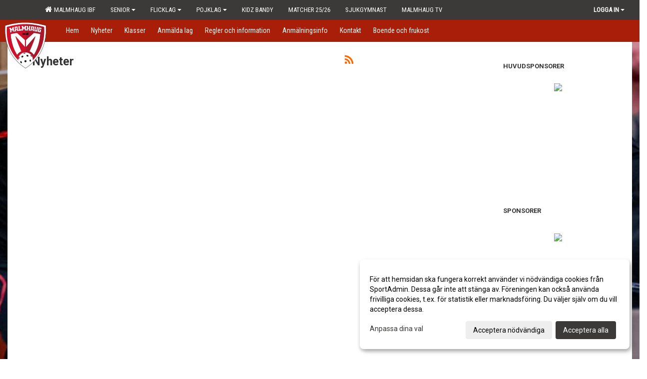

--- FILE ---
content_type: text/html; Charset=iso-8859-1
request_url: https://www.ibf.malmhaug.se/nyheter/?ID=405777&NID=1048327
body_size: 13194
content:

<!DOCTYPE html>
<html lang="sv-SE">
<head>
    <meta http-equiv="Content-Type" content="text/html; charset=iso-8859-1">
    <title>Malmhaug IBF - Malmhaug Kids Cup</title>
    <meta name="apple-mobile-web-app-capable" content="yes">

    <link rel='icon' href='../im/getLogga.asp?SID=1102&v=96'>
    <link rel="stylesheet" href="https://cdn.kiprotect.com/klaro/v0.7.22/klaro.min.css" />
    
    
        <meta name="viewport" content="width=device-width, initial-scale=1, minimum-scale=1, user-scalable=yes">
    

    <link href="../js/font-awesome-4.7.0/css/font-awesome.css" rel="stylesheet">
    <link href="../css/2.3.2/bootstrap.css?12444" rel="stylesheet">

    
        <link href="../css/2.3.2/bootstrap-responsive.css" rel="stylesheet">
    

    <link href="../css/saGen.css?12444" rel="stylesheet">

    
        <link href="../css/saLogga.css?12444" rel="stylesheet">
    
        <link href="../css/saResponsive.css?12444" rel="stylesheet">
    

    <link rel="stylesheet" type="text/css" href="../js/fancybox/source/jquery.fancybox.css?v=2.1.5_" media="screen">
    <link rel="stylesheet" href="../js/swipebox-master/source/swipebox.css">
       
     <link rel='STYLESHEET' type='text/css' href='../css/customStyle.asp?v=33,0'>

        <style>
            .navbar.visible-desktop.lagmeny {
                background-color: #A81E08 !important;
            }

            .navbar2  {
                background-color: #A81E08 !important;
            } 

            .mobilMeny  { 
                background-color: #A81E08 !important;
            }

        </style>
    

    <script src="../js/jquery.js?12444"></script>
    <script src="../js/jquery.form.js?12444"></script>
    <script src="../js/sa.js?12444"></script> 
    <script src="../js/edit.js?12444"></script>
    <script src="../js/artikel.js?12444"></script>

    <script src="../js/fancybox/source/jquery.event.move.js"></script>
    <script src="../js/fancybox/source/jquery.event.swipe.js"></script>
    <script src="../js/fancybox/source/jquery.fancybox.js?v=2.1.5."></script>
   
    <script src="../js/swipebox-master/source/jquery.swipebox.js"></script>

     


    <!-- make sure the config gets loaded before Klaro -->
    <script type='text/javascript' src="../js/klaro/config.js"></script>
    <script defer type="text/javascript">
    klaroConfig.services = [
        
        {
            name: 'cookie_1',
            default: true,
            translations: {               
                sv: {
                    title: 'ASPSESSIONID',
                    description: 'SportAdmin - En webbsession används för att tillfälligt spara information om ditt besök, Informationen försvinner när du stänger webbläsaren..'
                },                 
            },
            purposes: ['required'],
            cookies: [              
                
                    [/^ASPSESSIONID.*$/],
                
            ],
            required: true,
            onlyOnce: true
        },
        
        {
            name: 'cookie_2',
            default: true,
            translations: {               
                sv: {
                    title: 'Klaro',
                    description: 'Klaro - Används för att spara dina valda samtycken för cookies på denna webbplats, så att du inte behöver ange dessa vid varje återkommande besök..'
                },                 
            },
            purposes: ['required'],
            cookies: [              
                
                    [/klaro/],
                
            ],
            required: true,
            onlyOnce: true
        },
        
    ];
</script>


    <script defer type="text/javascript" src="https://cdn.kiprotect.com/klaro/v0.7.22/klaro-no-css.js"></script>


    <!-- Sätter variabler inför den dynamiska css:en -->
    
<!-- Klaro styling -->
 <style>
    .klaro .cookie-notice:not(.cookie-modal-notice) .cn-body{
        padding: 20px !important;
    }

    .klaro .cookie-notice:not(.cookie-modal-notice) .cn-body .cn-ok{
        align-items: center;
    }

    .klaro .cookie-modal .cm-modal .cm-header h1{
        font-size: 16px;
    }

    .klaro .cookie-modal p,  .klaro .cookie-notice p, .klaro .cookie-modal h1, .klaro .cookie-modal li {
        color: #000000;
        line-height: 20px;
    }

    .klaro .cookie-notice .cm-btn, .klaro .cookie-modal .cm-btn {
        padding: 8px 15px;
        background-color: #eeeeee;
        color: #000;
    }

    .klaro .cookie-modal .cm-btn.cm-btn-info.cm-btn.cm-btn-success {
        background-color: #A81E08;
        color: #FFF;
    }

    .klaro .cookie-notice .cm-btn.cm-btn-success, .klaro .cookie-modal .cm-btn.cm-btn-success {        
        background-color: #3B3A38;
        color: #FFF;
    }

    .klaro .cookie-notice:not(.cookie-modal-notice), .klaro .cookie-modal .cm-modal.cm-klaro {
        background-color: #ffffff;
    }

    .klaro .cookie-notice a, .klaro .cookie-modal a{
        color: #3B3A38;
    }

    .klaro .cookie-notice a:focus, .klaro .cookie-modal a:focus{
        border: none;
        outline: none;
    }

    .klaro .cookie-modal .slider, .klaro .cookie-modal .cm-list-input:focus+.cm-list-label .slider{
        box-shadow: none;
    }

    .klaro .cookie-modal .cm-list-input.required:checked+.cm-list-label .slider{
        background-color: #3B3A38;        
        
        opacity: .8;
    }

    .klaro .cookie-modal .cm-list-input:checked+.cm-list-label .slider{
        background-color: #3B3A38;                
    }

    .klaro .cookie-modal .cm-list-input.half-checked:checked+.cm-list-label .slider, .klaro .cookie-modal .cm-list-input.only-required+.cm-list-label .slider{
        background-color: #3B3A38;
        opacity: .6;        
    }

    @media (min-width: 660px) {
        .klaro .cookie-modal .cm-modal.cm-klaro{
            border-radius: 8px;
        }
    }

    @media (min-width: 1024px) {
        .klaro .cookie-notice:not(.cookie-modal-notice) {
            max-width: 540px;
            border-radius: 8px;
        }
    }
 </style>
<style>  



/* INSTÄLLNINGAR */
/* UTAN TOPPBILD */



/* Overridear inställning med span9 till fullwidth. Används i mobilläget för vänstermeny */
@media screen and (max-width: 980px) {
    .row-fluid .span9 {
        width: 100%;
    }
}

/* Gemensam CSS för gammal och ny version */
#outerAd { 
    width: 250px; 
}

/* Bakgrund vald som mönster med färg (likadant som gamla hemsidan) */
/* Döljer panelerna som endast ska visas när det är en bakgrundsbild */
/* Sätter samma inställningar på bakgrunden som för hemsida 1.0 */


    body { 
        background-image: url('../im/getv11bg.asp?SID=1102&v=96');
        background-repeat: repeat-x;
        background-size: 2000px;
        background-position: center 0px;
        background-attachment: fixed;
    }




/* CSS FÖR Logga (NYA DESIGNEN) */


    /* Hover-färg i dropdownmenyerna */
    .dropdown-menu li > a:hover, .dropdown-menu li > a:focus, .dropdown-submenu:hover > a {
        background-color: #A81E08;
        color: #FFF;
    }

    .fontAwsomeHover:hover .fontAwsomeHoverIcon {
         color: #CCC !important;
    } 

    /* Bland annat pilen i i drop-downmenyn (toppmenyn) för mobilversionen */
    .navbar .nav li.dropdown > .dropdown-toggle .caret { 
        border-top-color: #FFF !important; 
    }

    /* För att ändra färg på pilen vid hover om ena sidfärgen är ljus och den andra mörk */
   .navbar .nav li.dropdown > .dropdown-toggle:hover .caret { 
        border-top-color: #FFF !important; 
    }
   /* Dropdown-meny */
   .navbar .nav li.open > .dropdown-toggle .caret { 
        border-top-color: #FFF !important; 
    }

    .caret {
        border-top-color: #FFF; 
    }

    /* Lilla pilen bredvid föreningsnamnet upp till vänster i mobilversionen */
    #caretAreaNamn {
        border-top-color: #FFF !important; 
    }

    /* Den lilla pilen som syns på dropdown-knapparna i andra menyn */
    .tMenuTop a:hover .caret {
        border-top-color: #FFF; 
    }

    /* Den lilla pilen som syns på dropdown-knapparna i första menyn */
    .tMenuSektion:hover > a .caret {
        border-top-color: #FFF !important; 
    }

    .open > a .caret {
        border-top-color: #FFF !important; 
    }

    /* Hover - Inverterar knapparna i toppmenyn */
    /* Båda dessa bör göras */
    .tMenuSektion:hover > a { 
        color: #FFF !important; 
    } 
    .tMenuSektion > a:hover { 
        color: #FFF !important; 
    } 
    /* ------------- */

    .tMenuSektion .active {
        background-color: #A81E08 !important; /* Ändrar från color1 till 2. Lugi. toppmenyn på active har fel färg */
    }

    /* Denna måste göras dominant */
    .active .caret {
        border-top-color: #FFF !important; 
    }

    .navbar-inner22 .open > a {
        background-color: #A81E08 !important;
        color: #FFF;
    }

    /* Gör så att färgen blir korrekt efter man klickar på dropdown i toppmenyn --> stänger dropdown --> flyttar musen från elementet */
    .navbar .topMenu .nav > li > a:focus, .navbar .topMenu .nav > li > a:hover {
        color: #FFF;
    }

    .nav-list > .active > a { 
        background: #A81E08; 

    }

    .tMenuActive > a { 
        border-bottom: 2px solid #FFF;
    }

    #outerAd { 
        margin-left: 955px;
    }

    .rub {
        font-family: 'Roboto', Tahoma, Arial, 'Helvetica Neue', Helvetica, sans-serif;
    }

    /* Bakgrundsfärgen ändras i menyn på hover */
    .tMenuTop:hover {
        background: #A81E08; 
    }
    .tMenuSektion:hover {
        background: #A81E08; 
    }

    /* Undermenyn i andra navigeringsmenyn */
    .navbar {
        background: #3B3A38;
    }

    .navbar2 {
        background: #3B3A38;
    }

    .navbar .topMenu .nav > .active > a,
    .navbar .topMenu .nav > .active > a:hover,
    .navbar .topMenu .nav > .active > a:focus {
        background: #A81E08;
        color: #FFF;
    }
    
    .sektionsruta {
        /* Variablen "sketionsrutaColor" sätts ovan */
        border-bottom-color: #3B3A38;
    }

    /* Knappen man är på i toppmenyn */ 
    .navbar .nav li.dropdown.open > .dropdown-toggle,
    .navbar .nav li.dropdown.active > .dropdown-toggle,
    .navbar .nav li.dropdown.open.active > .dropdown-toggle {
        background-color: #A81E08;
        color: #FFF;
    }


    /* Färgen på texten i andra menyn */
    .tMenuTop > a {
        color: #FFF;
    }

    /* Färgen på texten i toppmenyn */ 
    /* Lagt till topMenu för att endast göra inställningarna på toppmenyn */
    .navbar .topMenu .nav > li > a {
        color: #FFF;
    }
   
    /* Undermeny till andra menyn */ 
    .tMenuTopUnder > a { 
        color: #FFF;
    }

    /* HOVER - Undermeny  till andra menyn */ 
    .tMenuTopUnder > a:hover { 
        border-bottom: 2px solid #FFF;
    }

    /* Hover på knapparna i andra menyn */
    .tMenuTop a:hover {
        color: #FFF; 
    }

    /* Aktiverade knappen i andra menyn */
    .tMenuTopActive {
        background: #A81E08;
    }

    /* Texten i den aktiverade knappen i andra menyn */
    /* Important för annars sparas över i vissa versioner. exempel Höllviken */
    .navbar .nav > .active > a, .tMenuTopActive > a { 
        color: #FFF !important; 
    }

    /* Den lilla pilen i den aktiverade knappen i andra menyn */
    .navbar .nav > .active > a, .tMenuTopActive > a .caret { 
        border-top-color: #FFF; 
    }

    /* Vänstermenyn(endast ?) hover på befintligt val --> sparar över automatisk genererad färg */
    .nav-list > .active > a:hover {
        background: #A81E08;
        color: #FFF;
    }

    .nav-list > .active > a {
        color: #FFF;
    }

    /* Mobilmenyn */
    .mobilMeny {
        background: #3B3A38  !important;
        border-bottom: 2px solid #A81E08 !important;
    }

    /* Färgen i mobilmenyn */
    .mobilMenyItemList {
        background: #A81E08 !important;
    }


    .tMenuObj > a {
        color: #FFF;
    }

    /* Aktiverad ruta i menyn */
    .tMenuObjActive > a {
        color: #FFF;
    }

    .menuBtnMobile {
        color: #FFF;
    }   

    /* Externa länkarna i andra menyn utan aktivt val */
    .tMenuTop .externalLink {
        color: #FFF;
    }

    /* Hover - Externa länkarna i andra menyn utan aktivt val */
    .tMenuTop a:hover .externalLink {
        color: #FFF;
    }

    /* Externa länkarna (mobilmenyn m.fl.) */
    .externalLink {
        color: #FFF;
    }

    .menyLista .tMenuSektion .externalLink {
        color: #FFF;
    }

    .menyLista .tMenuSektion:hover .externalLink {
        color: #FFF;
    }

    .menyLista .tMenuSektion .dropdown-menu .externalLink, 
    .open .dropdown-menu .externalLink {
        color: #333333;
    }

    .menyLista .tMenuSektion .dropdown-menu a:hover .externalLink,
    .open .dropdown-menu a:hover .externalLink  {
        color: #FFF;
    }

    /* Listan med innehåll i översta menyn */
    .menyLista {
        width: calc( 1250px - 125px); /* För menyn att inte falla ned om den har för långt innehåll vid full window-width */
    }

    /* Om det finns för långt innehåll i toppmenyn gör det ändå att klicka på logga in */
    .logInBtnOuter {
        background: #3B3A38;
    }

    .avgransareMeny {
        background: #A81E08;
    }

    .undermeny {
        background: #A81E08;
    }

    .topAlert {
        background: #A81E08;
        color: #FFF;
    }

    .topAlert:hover, .topAlert:focus {
        color: #FFF;
    }


    /* Vänstermenyn - Logga */
    

        /* DESKTOP */
        /* @media screen and (min-width: 980px) { */

            /* Loggan */
            #foreningslogotyp { 
                height: 180px;
            }

            #LoggaDiv {
                padding-top: 9px;
                margin-left: 42px;
            }
            #topMargin {
                height: 200px;
            }

            /* Text 1 */
            .text1{
                margin-left: 241px;
                padding-top: 56px;
            }
            .text1Font {
                font-size: 80px;
            }
            .text1Shadow {
                margin-left: 240px;
                padding-top: 55px;
            }
            .text1ShadowFont {
                font-size: 80px;
            } 

            /* Text 2 */
            .text2{
                margin-left: 251px;
                padding-top: 171px;

            }
            .text2Font {
                font-size: 22px;

            }
            .text2Shadow {
                margin-left: 250px;
                padding-top: 170px;
            }
            .text2ShadowFont {
                font-size: 22px;
            } 

            /* Text 3 */
            .text3{
                margin-left: 601px;
                padding-top: 171px;
            }
            .text3Font {
                font-size: 20px;
            }
            .text3Shadow {
                margin-left: 600px;
                padding-top: 170px;
            }
            .text3ShadowFont {
                font-size: 20px;

            }
    
        /* Mobil */
        @media screen and (min-width: 701px) and (max-width: 980px) {
            #topMargin {
                height: 133px; 
            }

            /* Loggan */
            #foreningslogotyp {
                height: 120px !important;
            }
            #LoggaDiv {
                margin-left: 28px;
                padding-top: 7px;
            }

            /* Text 1 */
            .text1{
                margin-left: 161px;
                padding-top: 38px;
            }
            .text1Font {
                font-size: 53px;
            }
            .text1Shadow {
                margin-left: 160px;
                padding-top: 37px;
            }
            .text1ShadowFont {
                font-size: 53px;
            } 

            /* Text 2 */
            .text2{
                margin-left: 168px;
                padding-top: 114px;
            }
            .text2Font {
                font-size: 15px;
            }
            .text2Shadow {
                margin-left: 167px;
                padding-top: 113px;
            }
            .text2ShadowFont {
                font-size: 15px;
            } 

            /* Text 3 */
            .text3{
                margin-left: 401px;
                padding-top: 114px;
            }
            .text3Font {
                font-size: 13px;
            }
            .text3Shadow {
                margin-left: 400px;
                padding-top: 113px;
            }
            .text3ShadowFont {
                font-size: 13px;
            } 
        }

        @media screen and (max-width: 700px) {
            #LoggaDiv {
                margin-left: 21px;
                padding-top: 5px;
            }

            #topMargin {
                height: 100px; 
            }

            #foreningslogotyp {
                height: 90px !important;
            }

            /* Text 1 */
            .text1{
                margin-left: calc(120px + 1px);
                padding-top: calc((27px ) + 1px);
            }
            .text1Font {
                font-size: 30px;
            }
            .text1Shadow {
                margin-left: 120px;
                padding-top: 27px;
            }
            .text1ShadowFont {
                font-size: 30px;
            } 

            /* Text 2 */
            .text2{
                margin-left: calc(125px + 1px);
                padding-top: calc((85px ) + 1px);
            }
            .text2Font {
                font-size: 15px;
            }
            .text2Shadow {
                margin-left: 125px;
                padding-top: 85px;
            }
            .text2ShadowFont {
                font-size: 15px;
            } 

            /* Text 3 */
            .text3{
                margin-left: calc(300px + 1px);
                padding-top: calc((85px ) + 1px);
            }
            .text3Font {
                font-size: 13px;
            }
            .text3Shadow {
                margin-left: 300px;
                padding-top: 85px;
            }
            .text3ShadowFont {
                font-size: 13px;
            } 

            /* Om föreningsnamnet är för många tecken förminskas storleken relativt till webbsidans bredd */
            
        }
    


/* CSS FÖR TOPPBILDSLÄGE (GAMLA VERSIONEN) */

    .tMenuTop > a {
        color: #FFF;
    }

</style>

<link href='//fonts.googleapis.com/css?family=Asap|Roboto+Condensed|Roboto:Normal,Bold,Italic|Ropa Sans|Oswald' rel='stylesheet'><style>body { font-family: 'Roboto', Tahoma, Arial,'Helvetica Neue', Helvetica, sans-serif; }.btn { font-family: 'Roboto', Tahoma, Arial,'Helvetica Neue', Helvetica, sans-serif; } li { font-family: 'Roboto', Tahoma, Arial,'Helvetica Neue', Helvetica, sans-serif; }.navbar .nav > li > a, .tMenuTop > a, .dropdown-menu li > a, .tMenuTopUnder > a, .nav-list > .active > a, .nav-list > li > a { font-family:'Roboto Condensed', Tahoma, Arial,'Helvetica Neue', Helvetica, sans-serif; font-size:14px; }</style>

</head>

<body>
<style>

.ssAlert {

    background-image: linear-gradient(rgba(0,0,0,0.5),rgba(0,0,0,0.5)), url(http://www.ibf.malmhaug.se/images/68/1102/1021576.PNG?v=2020-10-22%2013:58:43) !important;

    background-size: cover !important;

    background-position: center center !important;
}

</style>




<div id="dialog"></div>
<div id="fb-root"></div>
<script>    (function (d, s, id) {
        var js, fjs = d.getElementsByTagName(s)[0];
        if (d.getElementById(id)) return;
        js = d.createElement(s); js.id = id;
        js.src = "//connect.facebook.net/sv_SE/sdk.js#xfbml=1&version=v2.3";
        fjs.parentNode.insertBefore(js, fjs);
    } (document, 'script', 'facebook-jssdk'));</script>
<div class="gradBG" style='position:absolute;width:100%;height:500px;border:0px solid;z-index:-1'></div>

<div id="outer2Wide" style='border:0px solid;max-width:1250px;'><div id="outerWide" style='border:0px solid;'>
        <div class="navbar menu block" > <!-- navbar-inverse navbar-fixed-top-->
            <div class="navbar-inner22 topMenu" style="padding: 0px">
                <div class="container" >

                    
                    <div class="hidden-desktop">
                        <ul class="nav" >
                            <li class="active dropdown huvudmenyBtn"><a href="#" class="dropdown-toggle needsclick" data-toggle="dropdown"><b class="foreningsnamnMobil" >Malmhaug Kids Cup <b id="caretAreaNamn" class="caret"></b></b></a>
                                <ul class="dropdown-menu ">
                                    <li class=""><a href='../?SID=1102'>Malmhaug IBF</a></li><li class="" style=padding-left:10px><b>Senior</b><li class=""><a href='../?SID=1115' ><span>Herrar A</span></a></li><li class=""><a href='../?SID=1113' ><span>Damer A</span></a></li><li class=""><a href='../?SID=52383' ><span>Damer B</span></a></li><li class=""><a href='../?SID=44009' ><span>OldGirls</span></a></li><li class=""><a href='../?SID=1122' ><span>OldBoys</span></a></li><li class="" style=padding-left:10px><b>Flicklag</b><li class=""><a href='../?SID=32876' ><span>Flickor 08-11 - FA/DJ18</span></a></li><li class=""><a href='../?SID=29062' ><span>Flickor 11-14</span></a></li><li class=""><a href='../?SID=32877' ><span>Flickor 14/15</span></a></li><li class=""><a href='../?SID=63801' ><span>Flickor 16/17</span></a></li><li class="" style=padding-left:10px><b>Pojklag</b><li class=""><a href='../?SID=20635' ><span>Pojkar 08/09</span></a></li><li class=""><a href='../?SID=20637' ><span>Pojkar 10</span></a></li><li class=""><a href='../?SID=41232' ><span>Pojkar 11</span></a></li><li class=""><a href='../?SID=26169' ><span>Pojkar 12</span></a></li><li class=""><a href='../?SID=41231' ><span>Pojkar 13</span></a></li><li class=""><a href='../?SID=32874' ><span>Pojkar 14</span></a></li><li class=""><a href='../?SID=41233' ><span>Pojkar 15</span></a></li><li class=""><a href='../?SID=39073' ><span>Pojkar 2016</span></a></li><li class=""><a href='../?SID=63800' ><span><b>Kidz Bandy</b></span></a></li><li class=""><a href='http://www.ibf.malmhaug.se/match/?ID=53470' ><span><b>Matcher 25/26</b></span></a></li><li class=""><a href='../?SID=21666' ><span><b>Sjukgymnast</b></span></a></li><li class=""><a href='../?SID=27343' ><span><b>Malmhaug TV</b></span></a></li>
                                </ul>
                            </li>
                        </ul>
                    </div>

                    
                    <div class="visible-desktop">
                        <ul class="nav menyLista">
                            <li class="tMenuSektion "><a href='../?SID=1102'><i class='fa fa-home' style='font-size:15px;width:12px'></i>&nbsp; Malmhaug IBF</a></li><li class="tMenuSektion dropdown "><a href=# class="dropdown-toggle" data-toggle="dropdown">Senior<b class="caret"></b></a><ul class="dropdown-menu"><li class=""><a href='../?SID=1115' ><span>Herrar A</span></a></li><li class=""><a href='../?SID=1113' ><span>Damer A</span></a></li><li class=""><a href='../?SID=52383' ><span>Damer B</span></a></li><li class=""><a href='../?SID=44009' ><span>OldGirls</span></a></li><li class=""><a href='../?SID=1122' ><span>OldBoys</span></a></li></ul></li><li class="tMenuSektion dropdown "><a href=# class="dropdown-toggle" data-toggle="dropdown">Flicklag<b class="caret"></b></a><ul class="dropdown-menu"><li class=""><a href='../?SID=32876' ><span>Flickor 08-11 - FA/DJ18</span></a></li><li class=""><a href='../?SID=29062' ><span>Flickor 11-14</span></a></li><li class=""><a href='../?SID=32877' ><span>Flickor 14/15</span></a></li><li class=""><a href='../?SID=63801' ><span>Flickor 16/17</span></a></li></ul></li><li class="tMenuSektion dropdown "><a href=# class="dropdown-toggle" data-toggle="dropdown">Pojklag<b class="caret"></b></a><ul class="dropdown-menu"><li class=""><a href='../?SID=20635' ><span>Pojkar 08/09</span></a></li><li class=""><a href='../?SID=20637' ><span>Pojkar 10</span></a></li><li class=""><a href='../?SID=41232' ><span>Pojkar 11</span></a></li><li class=""><a href='../?SID=26169' ><span>Pojkar 12</span></a></li><li class=""><a href='../?SID=41231' ><span>Pojkar 13</span></a></li><li class=""><a href='../?SID=32874' ><span>Pojkar 14</span></a></li><li class=""><a href='../?SID=41233' ><span>Pojkar 15</span></a></li><li class=""><a href='../?SID=39073' ><span>Pojkar 2016</span></a></li></ul></li><li class="tMenuSektion "><a href='../?SID=63800' ><span>Kidz Bandy</span></a></li><li class="tMenuSektion "><a href='http://www.ibf.malmhaug.se/match/?ID=53470' ><span>Matcher 25/26</span></a></li><li class="tMenuSektion "><a href='../?SID=21666' ><span>Sjukgymnast</span></a></li><li class="tMenuSektion "><a href='../?SID=27343' ><span>Malmhaug TV</span></a></li>
                        </ul>
                    </div>

                    
                    <ul class="nav pull-right" > 
                        <li class="dropdown tMenuSektion logInBtnOuter"><a href="#" class="dropdown-toggle" data-toggle="dropdown"><b><span class="logInBtn" >Logga in</span><b class="caret"></b></b></a>
                            <div class="dropdown-menu logInDiv" style="width: 270px;white-space: normal;flex-direction: column;padding: 12px;"> 
                            <div style="font-weight:600;margin-bottom:6px;">Vill du logga in som ledare/administratör?</div>
                            <div style="margin-bottom:12px">
                                    Logga in på SportAdmin <a target="_blank" href="https://identity.sportadmin.se/">här</a> och klicka på <i>Hemsida</i> i vänstermenyn. 
                            </div>

                                <div style="font-weight:600;margin-bottom:6px;">Vill du logga in som medlem/målsman?</div>
                                <div>
                                    Alla medlemsprofiler hanteras nu i appen SportAdmin. Appen hittar du i <a href="https://apps.apple.com/se/app/sportadmin/id6444823852">App Store</a> och 
                                    <a href="https://play.google.com/store/apps/details?id=com.leaderappbeta.com">Google Play</a>
                                </div>
                            </div>
                        </li>
                    </ul>

                </div>
            </div>
        </div>
    <div style='margin:0;border:0;'><div id='topMargin'><div id='LoggaDiv' style='position:absolute;display:inline;color:#000'><a href="../?SID=1102"><img alt="Malmhaug IBF logo"  id='foreningslogotyp' src='../im/getLogga.asp?SID=1102&v=96'></a></div><div class='v11TOPText1topElement v11TOPText1leftElement v11TOPText1colorElement text1' style='position:absolute;display:inline;color:#E3DEDC'><span class='v11TOPText1Element v11TOPText1fontElement v11TOPText1sizeElement text1Font' style='font-family:Ropa Sans;'>Malmhaug IBF</span></div><div class='v11TOPText2topElement v11TOPText2leftElement v11TOPText2colorElement text2' style='position:absolute;display:inline;color:#E3E1E1'><span class='v11TOPText2Element v11TOPText2fontElement v11TOPText2sizeElement text2Font' style='font-family:Oswald;'>-EN KLUBB FÖR ALLA-</span></div><div class='v11TOPText3topElement v11TOPText3leftElement v11TOPText3colorElement text3' style='position:absolute;display:inline;color:#FFFFFF'><span class='v11TOPText3Element v11TOPText3fontElement v11TOPText3sizeElement text3Font' style='font-family:Roboto;'></span></div></div></div>

        <div class="container-fluid block" style="margin: 0px; padding: 0px;" >

 
            <div class="row-fluid marginToPage2" style="background: #FFF; ">
                <div class="navbar hidden-desktop menu mobilMeny" style="margin: 0px;">
                    <div class="container">

                    <!-- Menyikon mobilläge -->
                        <i data-toggle="collapse" data-target=".nav-collapse3" class="fa fa-bars menuBtnMobile" aria-hidden="true"></i> 


                        <div class="nav-collapse3 collapse mobilMenyItemList" style="width:100%">
                          
                                <div class="tMenuObj "><a href='../start/?ID=405776' ><span>Hem</span></a></div><div class="tMenuObj "><a href='../nyheter/?ID=405777' ><span>Nyheter</span></a></div><div class="tMenuObj "><a href='../sida/?ID=443772' ><span>Klasser </span></a></div><div class="tMenuObj "><a href='../sida/?ID=443767' ><span>Anmälda lag </span></a></div><div class="tMenuObj "><a href='../sida/?ID=443769' ><span>Regler och information</span></a></div><div class="tMenuObj "><a href='../sida/?ID=443771' ><span>Anmälningsinfo</span></a></div><div class="tMenuObj "><a href='../sida/?ID=405780' ><span>Kontakt</span></a></div><div class="tMenuObj " style='border-bottom: none;' ><a href='../sida/?ID=444654' ><span>Boende och frukost </span></a></div>
                           <div class="clearBoth"></div>
                        </div>
                    </div>
                </div>

        <!-- Vänstermeny -->

      
                    <div class="navbar visible-desktop lagmeny" >
                        <div class="container navbar2" style="overflow: hidden;">
                            <div style="overflow: hidden;">                            
                                <div class="tMenuTop dropdown-toggle " style='border:0px solid'><a href='../start/?ID=405776' ><span>Hem</span></a></div><div class="tMenuTop dropdown-toggle " style='border:0px solid'><a href='../nyheter/?ID=405777' ><span>Nyheter</span></a></div><div class="tMenuTop dropdown-toggle " style='border:0px solid'><a href='../sida/?ID=443772' ><span>Klasser </span></a></div><div class="tMenuTop dropdown-toggle " style='border:0px solid'><a href='../sida/?ID=443767' ><span>Anmälda lag </span></a></div><div class="tMenuTop dropdown-toggle " style='border:0px solid'><a href='../sida/?ID=443769' ><span>Regler och information</span></a></div><div class="tMenuTop dropdown-toggle " style='border:0px solid'><a href='../sida/?ID=443771' ><span>Anmälningsinfo</span></a></div><div class="tMenuTop dropdown-toggle " style='border:0px solid'><a href='../sida/?ID=405780' ><span>Kontakt</span></a></div><div class="tMenuTop dropdown-toggle " style='border:0px solid'><a href='../sida/?ID=444654' ><span>Boende och frukost </span></a></div>
                            </div>
                        </div>
                    </div>
<div class='visible-desktop avgransareMeny'></div><div id='annonsPelareMobil' style='width: 100%; height: 120px;' class='hidden-desktop'><div id=blockMobil class='innerAd' style='background:#FFF; height: 120px; display:flex; justify-content:center; align-items:center;'><div id=blockMobil_0 style=' position:absolute; width:250px; left: 50%; margin-left: -125px;'><table id=blockTabMobil_0 border=0 width=100% cellpadding=0 cellspacing=0><tr><td align=center><div align=center class='mediumDiv innerAd' style='border-radius:5px;'><img src='https://cdn.sportadmin.se/97/h/68/a5c477b653a5096753ce31f9f2bc1c90b97234c66c9602f9c05b8e9c88aa2da0_M.png' style='border-radius:5px;max-height: 120px;width:auto;' /></div></table></div><div id=blockMobil_1 style='display: none; position:absolute; width:250px; left: 50%; margin-left: -125px;'><table id=blockTabMobil_1 border=0 width=100% cellpadding=0 cellspacing=0><tr><td align=center><a href='https://www.protempore.com' target='_blank'><div align=center class='mediumDiv innerAd' style='border-radius:5px;'><img src='https://cdn.sportadmin.se/97/h/68/cbea2b5a08514e1d325d3e085564a86c9262811b6cb77927c8c03420bc5c22ce_M.png' style='border-radius:5px;max-height: 120px;width:auto;' /></div></a></table></div><div id=blockMobil_2 style='display: none; position:absolute; width:250px; left: 50%; margin-left: -125px;'><table id=blockTabMobil_2 border=0 width=100% cellpadding=0 cellspacing=0><tr><td align=center><a href='https://www.delphi.se/sv/' target='_blank'><div align=center class='mediumDiv innerAd' style='border-radius:5px;'><img src='https://cdn.sportadmin.se/97/h/68/4b6a56b9ef1708e0239aa7fe674da87093286707be690778831380b12a5f0ccc_M.png' style='border-radius:5px;max-height: 120px;width:auto;' /></div></a></table></div><div id=blockMobil_3 style='display: none; position:absolute; width:250px; left: 50%; margin-left: -125px;'><table id=blockTabMobil_3 border=0 width=100% cellpadding=0 cellspacing=0><tr><td align=center><a href='https://managementpartners.se/' target='_blank'><div align=center class='mediumDiv innerAd' style='border-radius:5px;'><img src='https://cdn.sportadmin.se/97/h/68/bf687d0567b8efb753ebe0c42f2237b6898679f06cb48c3091385464858c81a8_M.png' style='border-radius:5px;max-height: 120px;width:auto;' /></div></a></table></div><div id=blockMobil_4 style='display: none; position:absolute; width:250px; left: 50%; margin-left: -125px;'><table id=blockTabMobil_4 border=0 width=100% cellpadding=0 cellspacing=0><tr><td align=center><a href='https://vardaga.se' target='_blank'><div align=center class='mediumDiv innerAd' style='border-radius:5px;'><img src='https://cdn.sportadmin.se/97/h/68/b13d5d7db3716b60e65b72f16d40d6d512311cfe8e7e0d0e38acb7db8c1c38f7_M.png' style='border-radius:5px;max-height: 120px;width:auto;' /></div></a></table></div><div id=blockMobil_5 style='display: none; position:absolute; width:250px; left: 50%; margin-left: -125px;'><table id=blockTabMobil_5 border=0 width=100% cellpadding=0 cellspacing=0><tr><td align=center><a href='https://www.lofbergs.se' target='_blank'><div align=center class='mediumDiv innerAd' style='border-radius:5px;'><img src='https://cdn.sportadmin.se/97/h/68/3e28bf058a6a1ea3d36518a8099e3d509208259446ea66d2842fca24c46c62af_M.png' style='border-radius:5px;max-height: 120px;width:auto;' /></div></a></table></div><div id=blockMobil_6 style='display: none; position:absolute; width:250px; left: 50%; margin-left: -125px;'><table id=blockTabMobil_6 border=0 width=100% cellpadding=0 cellspacing=0><tr><td align=center><a href='https://www.hedbergs.se' target='_blank'><div align=center class='mediumDiv innerAd' style='border-radius:5px;'><img src='https://cdn.sportadmin.se/97/h/68/7ed6053d0ef05e4c71f227bbe7c99ba6ce047cc4f9e595455896a277095b5d12_M.jpeg' style='border-radius:5px;max-height: 120px;width:auto;' /></div></a></table></div><div id=blockMobil_7 style='display: none; position:absolute; width:250px; left: 50%; margin-left: -125px;'><table id=blockTabMobil_7 border=0 width=100% cellpadding=0 cellspacing=0><tr><td align=center><a href='https://www.innebandyesset.se' target='_blank'><div align=center class='mediumDiv innerAd' style='border-radius:5px;'><img src='https://cdn.sportadmin.se/97/h/68/45e210cb9bd888d5625a9cffc8f47fd4e7d6ac239c726f2cb3681c98dd6d9e44_M.jpeg' style='border-radius:5px;max-height: 120px;width:auto;' /></div></a></table></div><div id=blockMobil_8 style='display: none; position:absolute; width:250px; left: 50%; margin-left: -125px;'><table id=blockTabMobil_8 border=0 width=100% cellpadding=0 cellspacing=0><tr><td align=center><a href='https://www.oxdog.net' target='_blank'><div align=center class='mediumDiv innerAd' style='border-radius:5px;border:0px solid #DDD;'><img src='https://cdn.sportadmin.se/97/h/68/d2ff2f28a9ec000357565e24c88c102290358f505db39602a94c9ed8f37cff78_M.jpg' style='border-radius:5px;max-height: 120px;width:auto;' /></div></a></table></div></div></div><hr style='margin: 15px 0 5px 0;' class='hidden-desktop'><script>setInterval(function() {if ($(window).width() < 963) {if (!mouseOverMobil) {if ($('#blockMobil_0').is(':visible')) { $('#blockMobil_0').fadeOut(1000);$('#blockMobil_1').fadeIn(1000)}else if ($('#blockMobil_1').is(':visible')) { $('#blockMobil_1').fadeOut(1000);$('#blockMobil_2').fadeIn(1000)}else if ($('#blockMobil_2').is(':visible')) { $('#blockMobil_2').fadeOut(1000);$('#blockMobil_3').fadeIn(1000)}else if ($('#blockMobil_3').is(':visible')) { $('#blockMobil_3').fadeOut(1000);$('#blockMobil_4').fadeIn(1000)}else if ($('#blockMobil_4').is(':visible')) { $('#blockMobil_4').fadeOut(1000);$('#blockMobil_5').fadeIn(1000)}else if ($('#blockMobil_5').is(':visible')) { $('#blockMobil_5').fadeOut(1000);$('#blockMobil_6').fadeIn(1000)}else if ($('#blockMobil_6').is(':visible')) { $('#blockMobil_6').fadeOut(1000);$('#blockMobil_7').fadeIn(1000)}else if ($('#blockMobil_7').is(':visible')) { $('#blockMobil_7').fadeOut(1000);$('#blockMobil_8').fadeIn(1000)}else if ($('#blockMobil_8').is(':visible')) { $('#blockMobil_8').fadeOut(1000);$('#blockMobil_9').fadeIn(1000)}else if ($('#blockMobil_9').is(':visible')) { $('#blockMobil_9').fadeOut(1000);$('#blockMobil_10').fadeIn(1000)}else if ($('#blockMobil_10').is(':visible')) { $('#blockMobil_10').fadeOut(1000);$('#blockMobil_11').fadeIn(1000)}else if ($('#blockMobil_11').is(':visible')) { $('#blockMobil_11').fadeOut(1000);$('#blockMobil_12').fadeIn(1000)}else if ($('#blockMobil_12').is(':visible')) { $('#blockMobil_12').fadeOut(1000);$('#blockMobil_13').fadeIn(1000)}else if ($('#blockMobil_13').is(':visible')) { $('#blockMobil_13').fadeOut(1000);$('#blockMobil_0').fadeIn(1000)}
}};}, 3000);var mouseOverMobil;mouseOverMobil=false;$( "#annonsPelareMobil" ).mouseover(function() { mouseOverMobil=true });$( "#annonsPelareMobil" ).mouseout(function() { mouseOverMobil=false });</script><div style="max-width:955px;"><div class="span99" style="background: #FFFFFF;">            
        <div id="wrap" style='border: 0px solid; display: block; width: 100%;'>


<!-- Sist i koden eftersom ""session("areSidinnehallBredd")"" måste ha hunnit få sitt värde -->

    <style>
       #outerAd { 
            position: absolute;
            margin-left: 955px;
            
        }
    </style>



<!-- Hover för sportadmin-loggan upp i högra hörnet -->
<script>
    function UTF8TOISO(text){
        text = text.replace(/Ã?Â¶/g, "ö")
        text = text.replace(/Ã?Â¤/g, "ä")
        text = text.replace(/Ã?Â¥/g, "å")
        text = text.replace(/Ã?Â?/g, "Ö")
        text = text.replace(/Ã?Â?/g, "Ä")
        text = text.replace(/Ã?Â?/g, "Å")
        text = text.replace(/Ã?Â©/g, "Ã©")
        text = text.replace(/Ã?Â¨/g, "Ã¨")
        text = text.replace(/Ã?Â¼/g, "Ã¼")
        text = text.replace(/Ã?Â¡/g, "Ã¡")
        return text;
    }

    $( document ).ready(function() {
        $(".imgHover img").hover(function () {
            $( ".imgHover img" ).attr("src", "../im/LogoIcoLightGray.png");
        }, function () {
            $(".imgHover img").attr("src", "../im/logoIcoWhite.png");
            });

       
        var tables = document.getElementsByClassName("clCommonGrid")
        for (var i = 0; i < tables.length; ++i) {
            var innerHtml = tables[i].innerHTML;
            var text = UTF8TOISO(innerHtml)
            tables[i].innerHTML = text;
        }


    });

    
</script>
<form id="myForm" method="post" autocomplete="off">
<div class='marginToPage'><div class=tbl1><div style=max-width:100% > <style>
 .table td {
  border-top: 0px;
}
@media (max-width: 768px) {
    .mobileknappis {
        padding: 10px; /* Adjust padding as needed */
        /*margin: 5px; /* Adjust margins as needed */
    }
}

</style>  <div class=inner ><section id='Nyheter'><span class=rub title='Nyheter'>Nyheter</span></section><div style='margin-top:5px;border:0px solid #999999;'>&nbsp;</div><div style=clear:both></div><div style=height:8px;clear:both></div></div></div></div><div class=tbl2><div><div align=left style='margin-left:25px;border:0px solid #000000;min-height:300px;'><div style=margin-bottom:0px;margin-bottom:0px;color:#666666><a href=../rss/?SID=46257 style=color:#FF6600 title='Visa som RSS'><i style=font-size:22px class="fa fa-rss"></i></a></div></div></div></div><div style=clear:both><div></div></div></div>
</form>

</div>
</div>
</div>

<div ID=outerAd style='padding: 0px 0 0 22px;'><div id='annonsPelare' style='width:250px;overflow:hidden;'><div class='sektionsRutaOuter' ><div class='sektionsruta' align=left  style='margin: 0 !important;' ><b>HUVUDSPONSORER</b></div></div><div id=block54541 class='innerAd' style='background:#FFF'><div id=block54541_0 style=position:absolute;width:250px><table id=blockTab54541_0 border=0 width=100% cellpadding=0 cellspacing=0><tr><td align=center><div align=center class='mediumDiv innerAd'  style='border:0px solid #DDD;border-radius:5px;'><div style='align-content:center;height:150pt;margin:10pt;'><img src='https://cdn.sportadmin.se/97/h/68/a5c477b653a5096753ce31f9f2bc1c90b97234c66c9602f9c05b8e9c88aa2da0_M.png' style='border-radius:5px;max-height:100%;width:auto;' /></div></div></table></div><div id=block54541_1 style=display:none;position:absolute;width:250px><table id=blockTab54541_1 border=0 width=100% cellpadding=0 cellspacing=0><tr><td align=center><a href='https://www.protempore.com' target='_blank'><div align=center class='mediumDiv innerAd'  style='border:0px solid #DDD;border-radius:5px;'><div style='align-content:center;height:150pt;margin:10pt;'><img src='https://cdn.sportadmin.se/97/h/68/cbea2b5a08514e1d325d3e085564a86c9262811b6cb77927c8c03420bc5c22ce_M.png' style='border-radius:5px;max-height:100%;width:auto;' /></div></div></a></table></div><div id=block54541_2 style=display:none;position:absolute;width:250px><table id=blockTab54541_2 border=0 width=100% cellpadding=0 cellspacing=0><tr><td align=center><a href='https://www.delphi.se/sv/' target='_blank'><div align=center class='mediumDiv innerAd'  style='border:0px solid #DDD;border-radius:5px;'><div style='align-content:center;height:150pt;margin:10pt;'><img src='https://cdn.sportadmin.se/97/h/68/4b6a56b9ef1708e0239aa7fe674da87093286707be690778831380b12a5f0ccc_M.png' style='border-radius:5px;max-height:100%;width:auto;' /></div></div></a></table></div><div id=block54541_3 style=display:none;position:absolute;width:250px><table id=blockTab54541_3 border=0 width=100% cellpadding=0 cellspacing=0><tr><td align=center><a href='https://managementpartners.se/' target='_blank'><div align=center class='mediumDiv innerAd'  style='border:0px solid #DDD;border-radius:5px;'><div style='align-content:center;height:150pt;margin:10pt;'><img src='https://cdn.sportadmin.se/97/h/68/bf687d0567b8efb753ebe0c42f2237b6898679f06cb48c3091385464858c81a8_M.png' style='border-radius:5px;max-height:100%;width:auto;' /></div></div></a></table></div></div><div class='sektionsRutaOuter' ><div class='sektionsruta' align=left  style='margin: 0 !important;' ><b>SPONSORER</b></div></div><div id=block54235 class='innerAd' style='background:#FFF'><div id=block54235_0 style=position:absolute;width:250px><table id=blockTab54235_0 border=0 width=100% cellpadding=0 cellspacing=0><tr><td align=center><a href='https://vardaga.se' target='_blank'><div align=center class='mediumDiv innerAd'  style='border:0px solid #DDD;border-radius:5px;'><div style='align-content:center;height:150pt;margin:10pt;'><img src='https://cdn.sportadmin.se/97/h/68/b13d5d7db3716b60e65b72f16d40d6d512311cfe8e7e0d0e38acb7db8c1c38f7_M.png' style='border-radius:5px;max-height:100%;width:auto;' /></div></div></a></table></div><div id=block54235_1 style=display:none;position:absolute;width:250px><table id=blockTab54235_1 border=0 width=100% cellpadding=0 cellspacing=0><tr><td align=center><a href='https://www.lofbergs.se' target='_blank'><div align=center class='mediumDiv innerAd'  style='border:0px solid #DDD;border-radius:5px;'><div style='align-content:center;height:150pt;margin:10pt;'><img src='https://cdn.sportadmin.se/97/h/68/3e28bf058a6a1ea3d36518a8099e3d509208259446ea66d2842fca24c46c62af_M.png' style='border-radius:5px;max-height:100%;width:auto;' /></div></div></a></table></div><div id=block54235_2 style=display:none;position:absolute;width:250px><table id=blockTab54235_2 border=0 width=100% cellpadding=0 cellspacing=0><tr><td align=center><a href='https://www.hedbergs.se' target='_blank'><div align=center class='mediumDiv innerAd'  style='border:0px solid #DDD;border-radius:5px;'><div style='align-content:center;height:150pt;margin:10pt;'><img src='https://cdn.sportadmin.se/97/h/68/7ed6053d0ef05e4c71f227bbe7c99ba6ce047cc4f9e595455896a277095b5d12_M.jpeg' style='border-radius:5px;max-height:100%;width:auto;' /></div></div></a></table></div><div id=block54235_3 style=display:none;position:absolute;width:250px><table id=blockTab54235_3 border=0 width=100% cellpadding=0 cellspacing=0><tr><td align=center><a href='http://pampasreklam.se' target='_blank'><div align=center class='mediumDiv innerAd'  style='border:0px solid #DDD;border-radius:5px;'><img src='/spalt/68/1102/17438.png?v=1' style='border-radius:5px;'></div></a></table></div></div><div class='sektionsRutaOuter' ><div class='sektionsruta' align=left  style='margin: 0 !important;' ><b>LEVERANTÖRER</b></div></div><div id=block57960 class='innerAd' style='background:#FFF'><div id=block57960_0 style=position:absolute;width:250px><table id=blockTab57960_0 border=0 width=100% cellpadding=0 cellspacing=0><tr><td align=center><a href='https://www.innebandyesset.se' target='_blank'><div align=center class='mediumDiv innerAd'  style='border:0px solid #DDD;border-radius:5px;'><div style='align-content:center;height:150pt;margin:10pt;'><img src='https://cdn.sportadmin.se/97/h/68/45e210cb9bd888d5625a9cffc8f47fd4e7d6ac239c726f2cb3681c98dd6d9e44_M.jpeg' style='border-radius:5px;max-height:100%;width:auto;' /></div></div></a></table></div><div id=block57960_1 style=display:none;position:absolute;width:250px><table id=blockTab57960_1 border=0 width=100% cellpadding=0 cellspacing=0><tr><td align=center><a href='https://www.oxdog.net' target='_blank'><div align=center class='mediumDiv innerAd'  style='border:1px solid #DDD;border-radius:5px;'><div style='align-content:center;height:150pt;margin:10pt;'><img src='https://cdn.sportadmin.se/97/h/68/d2ff2f28a9ec000357565e24c88c102290358f505db39602a94c9ed8f37cff78_M.jpg' style='border-radius:5px;max-height:100%;width:auto;' /></div></div></a></table></div></div></div><script>$(window).load(function(){var maxHeight54541;maxHeight54541=0;for (I=0;I<=3;I++) {if (maxHeight54541<$('#block54541_'+I).height()) maxHeight54541=$('#block54541_'+I).height();}$('#block54541').height(maxHeight54541);$('#blockTab54541_0').height(maxHeight54541);$('#blockTab54541_1').height(maxHeight54541);$('#blockTab54541_2').height(maxHeight54541);$('#blockTab54541_3').height(maxHeight54541);$('#blockTab54541_4').height(maxHeight54541);});$(window).load(function(){var maxHeight54235;maxHeight54235=0;for (I=0;I<=3;I++) {if (maxHeight54235<$('#block54235_'+I).height()) maxHeight54235=$('#block54235_'+I).height();}$('#block54235').height(maxHeight54235);$('#blockTab54235_0').height(maxHeight54235);$('#blockTab54235_1').height(maxHeight54235);$('#blockTab54235_2').height(maxHeight54235);$('#blockTab54235_3').height(maxHeight54235);$('#blockTab54235_4').height(maxHeight54235);});$(window).load(function(){var maxHeight57960;maxHeight57960=0;for (I=0;I<=1;I++) {if (maxHeight57960<$('#block57960_'+I).height()) maxHeight57960=$('#block57960_'+I).height();}$('#block57960').height(maxHeight57960);$('#blockTab57960_0').height(maxHeight57960);$('#blockTab57960_1').height(maxHeight57960);$('#blockTab57960_2').height(maxHeight57960);});clearInterval(adInterval);adInterval = setInterval(function(){rotate()},3000);function rotate() {if ($(window).width() >= 963) {if (!mouseOver) {if ($('#block54541_0').is(':visible')) { $('#block54541_0').fadeOut(1000);$('#block54541_1').fadeIn(1000)}else if ($('#block54541_1').is(':visible')) { $('#block54541_1').fadeOut(1000);$('#block54541_2').fadeIn(1000)}else if ($('#block54541_2').is(':visible')) { $('#block54541_2').fadeOut(1000);$('#block54541_3').fadeIn(1000)}else if ($('#block54541_3').is(':visible')) { $('#block54541_3').fadeOut(1000);$('#block54541_0').fadeIn(1000)}
}}if ($(window).width() >= 963) {if (!mouseOver) {if ($('#block54235_0').is(':visible')) { $('#block54235_0').fadeOut(1000);$('#block54235_1').fadeIn(1000)}else if ($('#block54235_1').is(':visible')) { $('#block54235_1').fadeOut(1000);$('#block54235_2').fadeIn(1000)}else if ($('#block54235_2').is(':visible')) { $('#block54235_2').fadeOut(1000);$('#block54235_3').fadeIn(1000)}else if ($('#block54235_3').is(':visible')) { $('#block54235_3').fadeOut(1000);$('#block54235_0').fadeIn(1000)}
}}if ($(window).width() >= 963) {if (!mouseOver) {if ($('#block57960_0').is(':visible')) { $('#block57960_0').fadeOut(1000);$('#block57960_1').fadeIn(1000)}else if ($('#block57960_1').is(':visible')) { $('#block57960_1').fadeOut(1000);$('#block57960_0').fadeIn(1000)}
}}}var mouseOver;mouseOver=false;$( "#outerAd" ).mouseover(function() { mouseOver=true });$( "#outerAd" ).mouseout(function() { mouseOver=false });</script></div>

</div>


<div id="footer">
    <div class="sportAdminLogotype" style="">
    <div><a href="#" id="cookieHandler">Cookie-inställningar</a></div>
        <div style="border:0px solid" class="visible-phone"><a href="../?SID=46257&platform=WEB">Gå till Webbversion</a></div>
        <div style="margin-left:auto">
            <a href=http://www.sportadmin.se target=_blank>
                <img src="../im/nyaloggan.png" style="width:180px" title="SportAdmin">
            </a>
        </div>
    </div>
</div>


</div></div>

<script src="../js/2.3.2/bootstrap-dropdown.js"></script>
<script src="../js/2.3.2/bootstrap-collapse.js"></script>
<script src="../js/2.3.2/bootstrap-tooltip.js"></script>

<script>
    // This function is used to handle the cookie consent banner
    function handleCookieConsent() {
        var cookieHandler = document.getElementById('cookieHandler');
        cookieHandler.addEventListener('click', function(e) {
            e.preventDefault();
            // Logic to show cookie consent options
            klaro.show(null, true)
        });
    }

    // Initialize the cookie consent handler
    document.addEventListener('DOMContentLoaded', handleCookieConsent);
</script>

<iframe name=loginFrame style=display:none ></iframe>
 
</div>
</body></html>